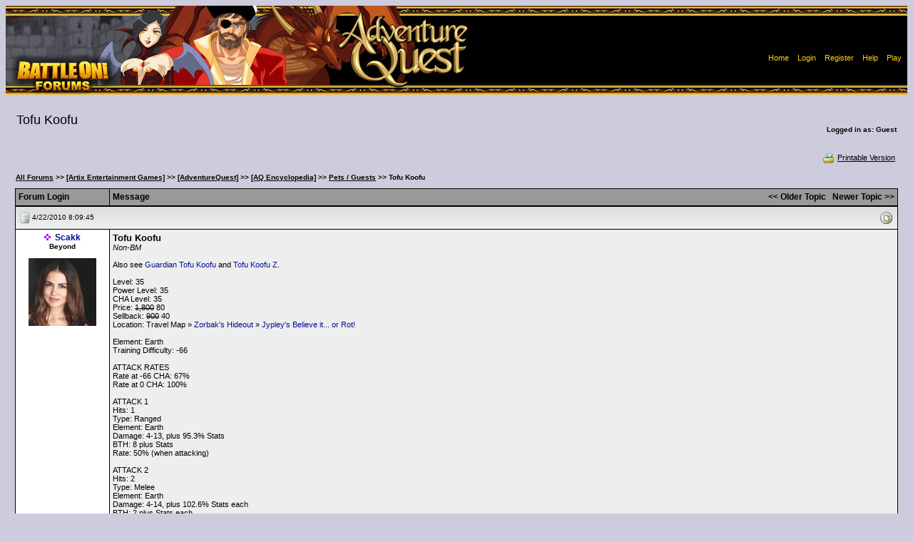

--- FILE ---
content_type: text/html; Charset=ISO-8859-1
request_url: https://forums2.battleon.com/f/tm.asp?m=17529992
body_size: 8877
content:

<html>
<head>
<title>  Tofu Koofu  </title>
<meta http-equiv="Content-Type" content="text/html; charset=windows-1252">

<script language="JavaScript" src = "js/popie.js"></script>
<script language="JavaScript" src ='js/trims.js'></script>
<script language="JavaScript" src = "js/jumpto.js"></script>
<script language="JavaScript" src = "js/TitleAndRating3.js"></script>
<script language='JavaScript' src = "js/confirmdeletion.js"></script>
<script language='JavaScript' src ='js/showSelect.js'></script>
<script language="JavaScript" src="js/pgdcodeinput.js"></script>
<script language="JavaScript" src ='js/validator.js'></script>
<script language="JavaScript" src="js/adminmodClick.js"></script>



<script type="text/javascript">

function keepalive(){
	var keepAliveFrame = document.createElement("iframe")
	keepAliveFrame.src = "/f/keepalive.asp"
	keepAliveFrame.style.display="none"
	document.body.appendChild(keepAliveFrame)
}

setTimeout("keepalive()",60000); 

var objFormValidator = new PGDFormValidator;

function validateForm(postform) {
	if (objFormValidator.execute()){
		postform.submitbutton.disabled = true;
		postform.jsenabled.value='true';

        //if(postform.subject.value != "mytestpost") return true;

        // custom code
        if(postform.bodyenc != null) {
            try {
                //postform.bodyenc.value = btoa(unescape(encodeURIComponent(postform.body.value)));
                postform.bodyenc.value = window.btoa(encodeURIComponent(postform.body.value));

               if(postform.bodyenc.value.length > 20) {
                    postform.body.value = "message";
                    //console.log('encoded message');
               }
            } catch(e) {
               console.log(e.message);
               return false;
            }
        } 
        else {
            //console.log("bypassed encoding");
        }

        if(postform.quote != null) {
            postform.quote.value = "quote";
        }

		return true;
	}else{
		return false;
	}
}



</script>

<script>
var btnID
function ckMassDeleteCB(btn){
	var elem
	btnID = btn
	elem = document.deleteMessages.deleteList;
	//single cb not an array anymore
	if (elem.length == undefined){
		if (elem.checked==true){
			return true;
		}else{
			alert("No post selected for deletion");
			return false;
		}		
	}
	for (i=0; i<elem.length; i++){
		if (elem[i].checked==true){
			return true;
		}
	}
	alert("No post selected for deletion");
	return false;	
}

function pageToSubmit(theForm){
	if (btnID==1){
		if (confirm('This action will permanently delete selected posts. Continue?')){
			theForm.action = "admin_adminproDS.asp"
			theForm.method = "post"
			return true
		}else{
			return false	
		}	
	}else{
		if ((btnID==2) && confirm('This action will move selected posts to the recycle bin. Continue?')){
			theForm.action = "admin_adminproDS.asp"
			theForm.method = "post"
			return true;
		}else{
			return false;
		}
	}
}
</script>
<script language="JavaScript">

var threadTracking = ""
var forumTracking = ""

var arrTTrack = threadTracking.split("|");
var hashTTrack = new Array() ;

for (var i = 0; i<arrTTrack.length; i++){
	var tSubArr = arrTTrack[i].split("-")
	if (tSubArr.length==2) hashTTrack[tSubArr[0]] = tSubArr[1] 
}

var arrFTrack = forumTracking.split("|");
var hashFTrack = new Array() ;

for (var i = 0; i<arrFTrack.length; i++){
	var fSubArr = arrFTrack[i].split("-")
	if (fSubArr.length==2) hashFTrack[fSubArr[0]] = fSubArr[1]
}


var appMPG = 25

function showPicture(lastU,isLocked,hits,replies,threadid,forumid,largepic,subforum){
	var checkDate = new Date("1/21/2026 4:13:32 AM")
	var checkDate1= new Date(lastU)
	
	var lastVisit=checkDate.getTime()
	var lastUpdate=checkDate1.getTime()
	
	var boardNImg, boardImg
	
	boardNImg = (largepic==1)? "board_n.gif" : "board_sn.gif"
	boardImg = (largepic==1)? "board.gif" : "board_s.gif"
	
	if (subforum==1){
		boardNImg = "newestmsg.gif"
		boardImg = "blank.gif"
	}
	
	var withNewMessage = true
	var readChecked = 0
	
	if (typeof threadid!="undefined" && typeof forumid !="undefined"){
		if (typeof hashFTrack[forumid] != "undefined"){
			var ttempdate = new Date (hashFTrack[forumid])
			if ((lastUpdate - ttempdate.getTime())<=0){
				withNewMessage = false;
				readChecked = 1
			}
			
		}
		
		if (typeof hashTTrack[threadid] != "undefined" && readChecked==0){
			var ttempdate = new Date (hashTTrack[threadid])
			if ((lastUpdate - ttempdate.getTime())<=0) {
				withNewMessage = false;
				readChecked = 1
			}
			
		}
	}
	
	
	if (readChecked==0){
		if ((lastUpdate-lastVisit)<=0) withNewMessage = false
		
	}	
	
	if (withNewMessage) {
		if (isLocked==1) {
			document.write ("<img src='/f/image/board_snlocked.gif' border='0' alt='New Messages'>")
		} 
		else if (hits>=10*appMPG || replies>=appMPG){
			document.write ("<img src='/f/image/board_snh.gif' border='0' alt='Hot Topic!, New Messages'>")
		}
		else {
			document.write ("<img src='/f/image/"+ boardNImg +"' border='0' alt='New Messages'>")
		}
	}
	else {
		if (isLocked==1) {
			document.write ("<img src='/f/image/board_slocked.gif' border='0' alt='No New Messages'>")
		} 
		else if (hits>=10*appMPG || replies>=appMPG){
			document.write ("<img src='/f/image/board_sh.gif' border='0' alt='Hot Topic!, No New Messages'>")
		}		
		else {
			document.write ("<img src='/f/image/"+ boardImg +"' border='0' alt='No New Messages'>")
		}
	}
} 

function showArrow(lastU,threadid,forumid,fromTree){
	var checkDate = new Date("1/21/2026 4:13:32 AM")
	var checkDate1= new Date(lastU)
	
	var lastVisit=checkDate.getTime()
	var lastUpdate=checkDate1.getTime()
	
	var withNewMessage = true
	var readChecked = 0
	var linkDate = "1/21/2026 4:13:32 AM"
	
	
	if (typeof threadid!="undefined" && typeof forumid !="undefined"){
		if (typeof hashFTrack[forumid] != "undefined"){
			var ttempdate = new Date (hashFTrack[forumid])
			if ((lastUpdate - ttempdate.getTime())<=0){
				withNewMessage = false;
				readChecked = 1
			}
			
		}
		
		if (typeof hashTTrack[threadid] != "undefined" && readChecked==0){
			var ttempdate = new Date (hashTTrack[threadid])
			if ((lastUpdate - ttempdate.getTime())<=0) {
				withNewMessage = false;
				readChecked = 1
			}else{
				linkDate = hashTTrack[threadid]
			}
			
		}
	}
	
	
	if (readChecked==0){
		if ((lastUpdate-lastVisit)<=0) withNewMessage = false
		
	}	
	
	if (!fromTree){
		if (withNewMessage) {
			document.write (" <a href=\"/f/fb.asp?m=" + threadid + "&go=newest&lastvisit=" + escape(linkDate) + "\"><img src=\"/f/image/newestmsg.gif\" title=\"Go to first unread post\" border=0 align=\"absmiddle\"></a> <span class=\"newpost\">")
		}else{
			document.write ("<span class=\"oldpost\">")
		}
	}else{
		if (withNewMessage) {
			return "newpost";
		}else{
			return "oldpost";
		}
	}
} 





var userLevelNameMod = "AdventureGuide"
var userLevelNameAdmin = "Administrator"
var starPicSuffix = "star.gif"
var modStar = "iconPurple.gif"
var adminStar = "iconBlue.gif"
var strTitle = new Array()
strTitle [1] = "10&&0New Member1"
strTitle [2] = "9999&&20Member2"

var forumdir = "/f/"
//-->
</script>
<link rel='stylesheet' href='blue.css' type='text/css'>
</head>

<body >
<noscript>Javascript is currently disabled!</noscript> 
	<center>
		<table width="100%" height="125" border="0" cellpadding="0" cellspacing="0">
		  <tr>
			
	  	    <td background="image/headers/forumheader-aq-09.jpg">
			 <table border="0" align="right" cellpadding="5" cellspacing="0">
			  <tr>
				  <td><img width="300" height="10" src="image/clear.gif" /></td>
				  <td colspan="2">&nbsp;</td>
			  </tr>
			  <tr height="30">
			    <td><img width="300" height="10" src="image/clear.gif" /></td>
				<td colspan="2" align="center" bgcolor="#000000">
					<SPAN class="info">
					
						<a href="https://forums2.battleon.com/f/"><font color="#FDD017">Home</font></a>&nbsp;
		  				| <A href="/f/login.asp" onClick="return logwin(this.href)"><font color="#FDD017">Login</font></A>&nbsp;
						| <A href="/f/register.asp"><font color="#FDD017">Register</font></A>&nbsp; 
						| <A href="/f/faq.asp"><font color="#FDD017">Help</font></A>&nbsp;
                        | <A target="_blank" href="https://www.artix.com/downloads/artixlauncher/?utm_source=FORUM_OLD&utm_medium=banner&utm_campaign=GameLauncher"><font color="#FDD017">Play</font></A>&nbsp;
					
					</SPAN>
				</td>
			  </tr>
		    </table>
		  </td>
		 </tr>
		</table>
		
		<BR/>
	
<script language="JavaScript">
<!--
var rpEdLnkAdd = "&toStyle=tm"
function checkqrp(parentid,theTitle){
	var theForm = document.postform
	if (theForm){
		if (document.getElementById) {
			var qrp = document.getElementById("qrp");
			if (qrp){
				if (qrp.style.display=="none") {qrp.style.display="";}
				document.getElementById("aqrp").focus();//alert(theForm.parent.value)
			}
		} 
		theForm.body.focus();theForm.parent.value=parentid;theForm.subject.value=theTitle.trim().replace(/\<\/span\>/gi,"").replace(/\<span class\=\"high\"\>/gi,"");
	} 
}
//-->
</script>
<form name="selectedText">
<input type="Hidden" name="selectedText">
</form>
<table width='98%' border='0' cellspacing='2' cellpadding='0'>
  <tr>
	<td>
		<h2 class="messagetitle">  Tofu Koofu  </h2>&nbsp;
		
	</td>
	<td class="c3" align="right">
		<b>Logged in as: Guest</b>
	</td>  	
  </tr>
</table>
<table width='98%' border='0' cellspacing='0' cellpadding='1'>
  <tr>
	<td class="c2">
		
	</td>
  </tr>
</table>
<table width='98%' border='0' cellspacing='1' cellpadding='3'>
<tr>
	<td nowrap align="right" class="c">&nbsp;
	
		
<!-- Rhubarb: Turned off tree style
		
-->		
		
		
			<a class="navAnchor" href="printable.asp?m=17529992" target="_blank">
			<img src="image/print.gif" border=0 align="absmiddle">Printable Version</a>
		
	</td>
  </tr>
</table>
<table width="98%" border="0" cellspacing="0" cellpadding="0">  <tr><td class='c3' width="90%"><img src='image/blank.gif' height='20' width='1' border='0' align='absmiddle' vspace='5'><b><a class='navAnchor' href='default.asp'>All Forums</a> &gt;&gt; <a class='navAnchor' href='tt.asp?forumid=86'>[Artix Entertainment Games]</a> &gt;&gt; <a class='navAnchor' href='tt.asp?forumid=1'>[AdventureQuest]</a> &gt;&gt; <a class='navAnchor' href='tt.asp?forumid=49'>[AQ Encyclopedia]</a> &gt;&gt; <a class='navAnchor' href='tt.asp?forumid=37'>Pets / Guests</a> &gt;&gt;   Tofu Koofu  </b>  </td><td align="right" nowrap class='ultrasmall'></td></tr></table>
<table width="98%" cellpadding="0" cellspacing="0" border="0">
  <tr>
    <td bgcolor="000000" align="center">
	<table width="100%" border="0" cellspacing="1" cellpadding="4">  <tr>     <th width="120" align="left" bgcolor="999999">     <font color=000000 class="subhead">Forum Login </font>     <img src="image/blank.gif" align="right" border=0 width="120" height="1">     </th>     <th bgcolor="999999" align="left" colspan="0" width="100%">       <table width="100%" border="0" cellspacing="0" cellpadding="0"><tr>           <td><font color=000000 class="subhead">Message</font></td>           <td align="right">           <a href="fb.asp?go=prev&m=17529992&viewType=tm"><font color=000000 class="subhead">&lt;&lt; Older Topic</font></a>&nbsp;&nbsp;           <a href="fb.asp?go=next&m=17529992&viewType=tm"><font color=000000 class="subhead">Newer Topic &gt;&gt;</font></a>           </td>       </tr></table>     </th>  </tr></table>
    </td>
  </tr>
</table>
 
<!--<form name="deleteMessages"  target="newwin" action="deletepage2.asp?m=17529992&brefresh=2"  onSubmit="javascript:void(popwin('deletepage2.asp?from=dm&m=','newwin',400,300))" title="Delete" method="post">-->
<form name="deleteMessages" target="newwin" action="https://forums2.battleon.com/f/deletepage2.asp?m=17529992&brefresh=2" onsubmit="return pageToSubmit(this)" method="get">
<!--<form name="deleteMessages" action="#" method="post">-->
<!--
 	Message Starts Here
 -->

<table width="98%" cellpadding="0" cellspacing="0" border="0">
  <tr>
    <td bgcolor="000000" align="center">
	<table width="100%" border="0" cellspacing="1" cellpadding="4">
	  <tr>
	    <td  bgcolor="dddddd"  class="cat" colspan="2">
		  <table cellpadding="1" cellspacing="0" border="0" width="100%">
		    <tr>
			  <td width=*>
			  <a name=17529992></a>
			  	
		  	<img src="micons/m1.gif" border="0" align="absmiddle">
		  	 <span class="ultrasmall">4/22/2010 8:09:45</span>&nbsp;
				  &nbsp;
			  </td>
			  <td align="right" nowrap>		
			  <table cellpadding="2" cellspacing="0" border="0" width="10">
			  	<tr>
					
					<td align="right"><script>showPicture("4/22/2010 8:09:45 AM",0,0,0,17529992,37)</script></td>
				</tr>
			  </table>
			</td>
			</tr>
		</table>
		</td>
	  </tr>
	  <tr>
	  
	    <td  align="center" bgcolor="#ffffff" width="120" valign="top" class="ultrasmall" nowrap>
	      
	      
                <img title='Moderator' alt='' src='image/iconPurple.gif'/>&nbsp;
          <a href="showProfile.asp?memid=42186" class="subhead" target="_blank">Scakk</a><br>
		  <b>Beyond<br/>
    		  <br/>
    		  <div align="center"><img src="https://forums2.battleon.com/f/upfiles/42186/40EF8DED6AD842C08CB599F923AF8C33.jpg" border=0 align="absmiddle"></div><br/>
		      
		  <img src="image/blank.gif" align="right" border="0" width="120" height="1">
		</td>
	  
	    <td  bgcolor="eeeeee"  valign="top" class="msg" width="100%" >
		  <font size='2'><b>Tofu Koofu</b></font> <br> <i>Non-BM</i> <br>  <br> Also see  <a target="_blank" href="https://forums2.battleon.com/f/tm.asp?m=17530011">Guardian Tofu Koofu</a> and  <a target="_blank" href="https://forums2.battleon.com/f/tm.asp?m=17530015">Tofu Koofu Z</a>. <br>  <br> Level: 35 <br> Power Level: 35 <br> CHA Level: 35 <br> Price: <s>1,800</s> 80 <br> Sellback: <s>900</s> 40 <br> Location: Travel Map »  <a target="_blank" href="https://forums2.battleon.com/f/tm.asp?m=14316115">Zorbak's Hideout</a> »  <a target="_blank" href="https://forums2.battleon.com/f/tm.asp?m=17504518">Jypley's Believe it... or Rot!</a> <br>  <br> Element: Earth <br> Training Difficulty: -66  <br>  <br> ATTACK RATES  <br> Rate at -66 CHA: 67%  <br> Rate at 0 CHA: 100%  <br>  <br> ATTACK 1 <br> Hits: 1 <br> Type: Ranged <br> Element: Earth <br> Damage: 4-13, plus 95.3% Stats <br> BTH: 8 plus Stats <br> Rate: 50% (when attacking) <br>  <br> ATTACK 2 <br> Hits: 2 <br> Type: Melee <br> Element: Earth <br> Damage: 4-14, plus 102.6% Stats each <br> BTH: 2 plus Stats each <br> Rate: 50% (when attacking) <br>  <br> DESCRIPTION  <br> <i>This strange creature was rescued from Jypley's menagerie, and would like to be your friend! Basic CHA 0; Recommended CHA 0</i> <br>  <br>  <img src="http://i180.photobucket.com/albums/x22/justeen208/TofuKoofu.png" align="middle" border="0" alt="">  <br> <i>Image thanks to Mystical Warrior. Numbers thanks to Aelthai.</i> <br>  <br> <hr> <br>  <br> <b>Analysis</b> <br>  <br> A non-Beastmaster pet, starting out as 6-19 plus 143% Stats, with 8 BTH. Both attacks deal *(2/3) damage. <br> <li>Attack 1 has no other modifiers. <br> <li>Attack 2 takes -6 BTH and deals *85/79 damage. There are 2 hits, but the damage isn't divided by 2; it's being compensated by the *(2/3) modifier on both attacks.  
			<span class="info">
			<br><br>&lt; Message edited by <b>Dragoon23</b> -- <b>6/10/2012 6:07:24 </b> &gt;					
			</span>
			
				  <div align="right">
				  		</div>	
		  
		</td>
	  </tr>
	  <tr>
	    <td  bgcolor="dddddd"  width="100%" colspan="2">
		  <table cellpadding="1" cellspacing="1" border="0" width="100%">
			<tr>
			<td>
			<a target='_blank' href='https://account.aq.com/CharPage?id=Scakk'><img align='middle' border=0 src='image/face.gif' text='View AQW Character'><font size='1'>AQW</font></a>&nbsp; <a href='#' onclick="return powin('pmsend.asp?toMemId=42186')"><img src="image/pm.gif" border="0" align="absmiddle" title="Send Private Message"></a> <a href='address.asp?memID=42186&mode=addindividual' title="Add Member To Contact List"><img src="image/address.gif" border="0" align="absmiddle"></a> <a href='address.asp?memID=42186&mode=block&pg=tm&m=17529992' title="Block this guy and hide his messages"><img src="image/block.gif" border="0" align="absmiddle"></a></td>
			<td align="right">
			
			
			<a href="#" onclick="return fwdwin('postnumber.asp?id=17529992')">Post #: 1</a>
			  	
			<a href="#"><img src="image/asc.gif" align="absmiddle" border="0"></a></td>
			</tr>
		  </table>
		</td>
	  </tr>
	</table>
    </td>
  </tr>
</table>	

<table width="98%" cellpadding="0" cellspacing="0" border="0">
  <tr>
    <td bgcolor="000000" align="center">
	<table width="100%" border="0" cellspacing="1" cellpadding="4">
	  <tr>
	    <td  bgcolor="dddddd"  class="cat" colspan="2">
		  <table cellpadding="1" cellspacing="0" border="0" width="100%">
		    <tr>
			  <td width=*>
			  <a name=17529993></a>
			  	
		  	<img src="micons/m1.gif" border="0" align="absmiddle">
		  	 <span class="ultrasmall">4/22/2010 8:11:11</span>&nbsp;
				  &nbsp;
			  </td>
			  <td align="right" nowrap>		
			  <table cellpadding="2" cellspacing="0" border="0" width="10">
			  	<tr>
					
					<td align="right"><script>showPicture("4/22/2010 8:11:11 AM",0,0,0,17529992,37)</script></td>
				</tr>
			  </table>
			</td>
			</tr>
		</table>
		</td>
	  </tr>
	  <tr>
	  
	    <td  align="center" bgcolor="#ffffff" width="120" valign="top" class="ultrasmall" nowrap>
	      
	      
                <img title='Moderator' alt='' src='image/iconPurple.gif'/>&nbsp;
          <a href="showProfile.asp?memid=42186" class="subhead" target="_blank">Scakk</a><br>
		  <b>Beyond<br/>
    		  <br/>
    		  <div align="center"><img src="https://forums2.battleon.com/f/upfiles/42186/40EF8DED6AD842C08CB599F923AF8C33.jpg" border=0 align="absmiddle"></div><br/>
		      
		  <img src="image/blank.gif" align="right" border="0" width="120" height="1">
		</td>
	  
	    <td  bgcolor="eeeeee"  valign="top" class="msg" width="100%" >
		  <font size='2'><b>Tofu Koofu</b></font> <br> <i>Non-BM</i> <br>  <br> Also see  <a target="_blank" href="https://forums2.battleon.com/f/tm.asp?m=17530011">Guardian Tofu Koofu</a> and  <a target="_blank" href="https://forums2.battleon.com/f/tm.asp?m=17530015">Tofu Koofu Z</a>. <br>  <br> Level: 75 <br> Power Level: 75 <br> CHA Level: 75 <br> Price: <s>10,000</s> 4401 <br> Sellback: <s>5,000</s> 2200 <br> Location: Travel Map »  <a target="_blank" href="https://forums2.battleon.com/f/tm.asp?m=14316115">Zorbak's Hideout</a> »  <a target="_blank" href="https://forums2.battleon.com/f/tm.asp?m=17504518">Jypley's Believe it... or Rot!</a> <br>  <br> Element: Earth <br> Training Difficulty: -66  <br>  <br> ATTACK RATES  <br> Rate at -66 CHA: 67%  <br> Rate at 0 CHA: 100%  <br>  <br> ATTACK 1 <br> Hits: 1 <br> Type: Ranged <br> Element: Earth <br> Damage: 9-27, plus 161.3% Stats <br> BTH: 18 plus Stats <br> Rate: 50% (when attacking) <br>  <br> ATTACK 2 <br> Hits: 2 <br> Type: Melee <br> Element: Earth <br> Damage: 10-29, plus 173.6% Stats each <br> BTH: 12 plus Stats each <br> Rate: 50% (when attacking) <br>  <br> DESCRIPTION  <br> <i>This strange creature was rescued from Jypley's menagerie, and would like to be your friend! Basic CHA 0; Recommended CHA 0</i> <br>  <br>  <img src="http://i180.photobucket.com/albums/x22/justeen208/TofuKoofu.png" align="middle" border="0" alt="">  <br> <i>Image thanks to Mystical Warrior. Numbers thanks to Aelthai.</i> <br>  <br> <hr> <br>  <br> <b>Analysis</b> <br>  <br> A non-Beastmaster pet, starting out as 14-41 plus 242% Stats, with 18 BTH. Both attacks deal *(2/3) damage. <br> <li>Attack 1 has no other modifiers. <br> <li>Attack 2 takes -6 BTH and deals *85/79 damage. There are 2 hits, but the damage isn't divided by 2; it's being compensated by the *(2/3) modifier on both attacks.  
			<span class="info">
			<br><br>&lt; Message edited by <b>Dragoon23</b> -- <b>6/10/2012 6:07:42 </b> &gt;					
			</span>
			
				  <div align="right">
				  		</div>	
		  
		</td>
	  </tr>
	  <tr>
	    <td  bgcolor="dddddd"  width="100%" colspan="2">
		  <table cellpadding="1" cellspacing="1" border="0" width="100%">
			<tr>
			<td>
			<a target='_blank' href='https://account.aq.com/CharPage?id=Scakk'><img align='middle' border=0 src='image/face.gif' text='View AQW Character'><font size='1'>AQW</font></a>&nbsp; <a href='#' onclick="return powin('pmsend.asp?toMemId=42186')"><img src="image/pm.gif" border="0" align="absmiddle" title="Send Private Message"></a> <a href='address.asp?memID=42186&mode=addindividual' title="Add Member To Contact List"><img src="image/address.gif" border="0" align="absmiddle"></a> <a href='address.asp?memID=42186&mode=block&pg=tm&m=17529993' title="Block this guy and hide his messages"><img src="image/block.gif" border="0" align="absmiddle"></a></td>
			<td align="right">
			
			
			<a href="#" onclick="return fwdwin('postnumber.asp?id=17529993')">Post #: 2</a>
			  	
			<a href="#"><img src="image/asc.gif" align="absmiddle" border="0"></a></td>
			</tr>
		  </table>
		</td>
	  </tr>
	</table>
    </td>
  </tr>
</table>	

<table width="98%" cellpadding="0" cellspacing="0" border="0">
  <tr>
    <td bgcolor="000000" align="center">
	<table width="100%" border="0" cellspacing="1" cellpadding="4">
	  <tr>
	    <td  bgcolor="dddddd"  class="cat" colspan="2">
		  <table cellpadding="1" cellspacing="0" border="0" width="100%">
		    <tr>
			  <td width=*>
			  <a name=17529997></a>
			  	
		  	<img src="micons/m1.gif" border="0" align="absmiddle">
		  	 <span class="ultrasmall">4/22/2010 8:14:22</span>&nbsp;
				  &nbsp;
			  </td>
			  <td align="right" nowrap>		
			  <table cellpadding="2" cellspacing="0" border="0" width="10">
			  	<tr>
					
					<td align="right"><script>showPicture("4/22/2010 8:14:22 AM",0,0,0,17529992,37)</script></td>
				</tr>
			  </table>
			</td>
			</tr>
		</table>
		</td>
	  </tr>
	  <tr>
	  
	    <td  align="center" bgcolor="#ffffff" width="120" valign="top" class="ultrasmall" nowrap>
	      
	      
                <img title='Moderator' alt='' src='image/iconPurple.gif'/>&nbsp;
          <a href="showProfile.asp?memid=42186" class="subhead" target="_blank">Scakk</a><br>
		  <b>Beyond<br/>
    		  <br/>
    		  <div align="center"><img src="https://forums2.battleon.com/f/upfiles/42186/40EF8DED6AD842C08CB599F923AF8C33.jpg" border=0 align="absmiddle"></div><br/>
		      
		  <img src="image/blank.gif" align="right" border="0" width="120" height="1">
		</td>
	  
	    <td  bgcolor="eeeeee"  valign="top" class="msg" width="100%" >
		  <font size='2'><b>Tofu Koofu</b></font> <br> <i>Non-BM</i> <br>  <br> Also see  <a target="_blank" href="https://forums2.battleon.com/f/tm.asp?m=17530011">Guardian Tofu Koofu</a> and  <a target="_blank" href="https://forums2.battleon.com/f/tm.asp?m=17530015">Tofu Koofu Z</a>. <br>  <br> Level: 95 <br> Power Level: 95 <br> CHA Level: 95 <br> Price: <s>80,000</s> 35390 <br> Sellback: <s>40,000</s> 17695 <br> Location: Travel Map »  <a target="_blank" href="https://forums2.battleon.com/f/tm.asp?m=14316115">Zorbak's Hideout</a> »  <a target="_blank" href="https://forums2.battleon.com/f/tm.asp?m=17504518">Jypley's Believe it... or Rot!</a> <br>  <br> Element: Earth <br> Training Difficulty: -66  <br>  <br> ATTACK RATES  <br> Rate at -66 CHA: 67%  <br> Rate at 0 CHA: 100%  <br>  <br> ATTACK 1 <br> Hits: 1 <br> Type: Ranged <br> Element: Earth <br> Damage: 13-36, plus 194.0% Stats <br> BTH: 23 plus Stats <br> Rate: 50% (when attacking) <br>  <br> ATTACK 2 <br> Hits: 2 <br> Type: Melee <br> Element: Earth <br> Damage: 14-39, plus 208.7% Stats each <br> BTH: 17 plus Stats each <br> Rate: 50% (when attacking) <br>  <br> DESCRIPTION  <br> <i>This strange creature was rescued from Jypley's menagerie, and would like to be your friend! Basic CHA 0; Recommended CHA 0</i> <br>  <br>  <img src="http://i180.photobucket.com/albums/x22/justeen208/TofuKoofu.png" align="middle" border="0" alt="">  <br> <i>Image thanks to Mystical Warrior. Numbers thanks to Aelthai.</i> <br>  <br> <hr> <br>  <br> <b>Analysis</b> <br>  <br> A non-Beastmaster pet, starting out as 19-54 plus 291% Stats, with 23 BTH. Both attacks deal *(2/3) damage. <br> <li>Attack 1 has no other modifiers. <br> <li>Attack 2 takes -6 BTH and deals *85/79 damage. There are 2 hits, but the damage isn't divided by 2; it's being compensated by the *(2/3) modifier on both attacks.  
			<span class="info">
			<br><br>&lt; Message edited by <b>Dragoon23</b> -- <b>6/10/2012 6:08:00 </b> &gt;					
			</span>
			
				  <div align="right">
				  		</div>	
		  
		</td>
	  </tr>
	  <tr>
	    <td  bgcolor="dddddd"  width="100%" colspan="2">
		  <table cellpadding="1" cellspacing="1" border="0" width="100%">
			<tr>
			<td>
			<a target='_blank' href='https://account.aq.com/CharPage?id=Scakk'><img align='middle' border=0 src='image/face.gif' text='View AQW Character'><font size='1'>AQW</font></a>&nbsp; <a href='#' onclick="return powin('pmsend.asp?toMemId=42186')"><img src="image/pm.gif" border="0" align="absmiddle" title="Send Private Message"></a> <a href='address.asp?memID=42186&mode=addindividual' title="Add Member To Contact List"><img src="image/address.gif" border="0" align="absmiddle"></a> <a href='address.asp?memID=42186&mode=block&pg=tm&m=17529997' title="Block this guy and hide his messages"><img src="image/block.gif" border="0" align="absmiddle"></a></td>
			<td align="right">
			
			
			<a href="#" onclick="return fwdwin('postnumber.asp?id=17529997')">Post #: 3</a>
			  	
			<a href="#"><img src="image/asc.gif" align="absmiddle" border="0"></a></td>
			</tr>
		  </table>
		</td>
	  </tr>
	</table>
    </td>
  </tr>
</table>	

<table width="98%" cellpadding="0" cellspacing="0" border="0">
  <tr>
    <td bgcolor="000000" align="center">
	<table width="100%" border="0" cellspacing="1" cellpadding="4">
	  <tr>
	    <td  bgcolor="dddddd"  class="cat" colspan="2">
		  <table cellpadding="1" cellspacing="0" border="0" width="100%">
		    <tr>
			  <td width=*>
			  <a name=17530006></a>
			  	
		  	<img src="micons/m1.gif" border="0" align="absmiddle">
		  	 <span class="ultrasmall">4/22/2010 8:16:32</span>&nbsp;
				  &nbsp;
			  </td>
			  <td align="right" nowrap>		
			  <table cellpadding="2" cellspacing="0" border="0" width="10">
			  	<tr>
					
					<td align="right"><script>showPicture("4/22/2010 8:16:32 AM",0,0,0,17529992,37)</script></td>
				</tr>
			  </table>
			</td>
			</tr>
		</table>
		</td>
	  </tr>
	  <tr>
	  
	    <td  align="center" bgcolor="#ffffff" width="120" valign="top" class="ultrasmall" nowrap>
	      
	      
                <img title='Moderator' alt='' src='image/iconPurple.gif'/>&nbsp;
          <a href="showProfile.asp?memid=42186" class="subhead" target="_blank">Scakk</a><br>
		  <b>Beyond<br/>
    		  <br/>
    		  <div align="center"><img src="https://forums2.battleon.com/f/upfiles/42186/40EF8DED6AD842C08CB599F923AF8C33.jpg" border=0 align="absmiddle"></div><br/>
		      
		  <img src="image/blank.gif" align="right" border="0" width="120" height="1">
		</td>
	  
	    <td  bgcolor="eeeeee"  valign="top" class="msg" width="100%" >
		  <font size='2'><b>Tofu Koofu</b></font> <br> <i>Non-BM</i> <br>  <br> Also see  <a target="_blank" href="https://forums2.battleon.com/f/tm.asp?m=17530011">Guardian Tofu Koofu</a> and  <a target="_blank" href="https://forums2.battleon.com/f/tm.asp?m=17530015">Tofu Koofu Z</a>. <br>  <br> Level: 115 <br> Power Level: 115 <br> CHA Level: 115 <br> Price: <s>112,500</s> 285,233 <br> Sellback: <s>56,250</s> 142,616 <br> Location: Travel Map »  <a target="_blank" href="https://forums2.battleon.com/f/tm.asp?m=14316115">Zorbak's Hideout</a> »  <a target="_blank" href="https://forums2.battleon.com/f/tm.asp?m=17504518">Jypley's Believe it... or Rot!</a> <br>  <br> Element: Earth <br> Training Difficulty: -66  <br>  <br> ATTACK RATES  <br> Rate at -66 CHA: 67%  <br> Rate at 0 CHA: 100%  <br>  <br> ATTACK 1 <br> Hits: 1 <br> Type: Ranged <br> Element: Earth <br> Damage: 17-47, plus 227.3% Stats <br> BTH: 28 plus Stats <br> Rate: 50% (when attacking) <br>  <br> ATTACK 2 <br> Hits: 2 <br> Type: Melee <br> Element: Earth <br> Damage: 19-51, plus 244.6% Stats each <br> BTH: 22 plus Stats each <br> Rate: 50% (when attacking) <br>  <br> DESCRIPTION  <br> <i>This strange creature was rescued from Jypley's menagerie, and would like to be your friend! Basic CHA 0; Recommended CHA 0</i> <br>  <br>  <img src="http://i180.photobucket.com/albums/x22/justeen208/TofuKoofu.png" align="middle" border="0" alt="">  <br> <i>Image thanks to Mystical Warrior. Numbers thanks to Aelthai.</i> <br>  <br> <hr> <br>  <br> <b>Analysis</b> <br>  <br> A non-Beastmaster pet, starting out as 26-71 plus 341% Stats, with 28 BTH. Both attacks deal *(2/3) damage. <br> <li>Attack 1 has no other modifiers. <br> <li>Attack 2 takes -6 BTH and deals *85/79 damage. There are 2 hits, but the damage isn't divided by 2; it's being compensated by the *(2/3) modifier on both attacks.  
			<span class="info">
			<br><br>&lt; Message edited by <b>Dragoon23</b> -- <b>6/10/2012 6:08:23 </b> &gt;					
			</span>
			
				  <div align="right">
				  		</div>	
		  
		</td>
	  </tr>
	  <tr>
	    <td  bgcolor="dddddd"  width="100%" colspan="2">
		  <table cellpadding="1" cellspacing="1" border="0" width="100%">
			<tr>
			<td>
			<a target='_blank' href='https://account.aq.com/CharPage?id=Scakk'><img align='middle' border=0 src='image/face.gif' text='View AQW Character'><font size='1'>AQW</font></a>&nbsp; <a href='#' onclick="return powin('pmsend.asp?toMemId=42186')"><img src="image/pm.gif" border="0" align="absmiddle" title="Send Private Message"></a> <a href='address.asp?memID=42186&mode=addindividual' title="Add Member To Contact List"><img src="image/address.gif" border="0" align="absmiddle"></a> <a href='address.asp?memID=42186&mode=block&pg=tm&m=17530006' title="Block this guy and hide his messages"><img src="image/block.gif" border="0" align="absmiddle"></a></td>
			<td align="right">
			
			
			<a href="#" onclick="return fwdwin('postnumber.asp?id=17530006')">Post #: 4</a>
			  	
			<a href="#"><img src="image/asc.gif" align="absmiddle" border="0"></a></td>
			</tr>
		  </table>
		</td>
	  </tr>
	</table>
    </td>
  </tr>
</table>	
  
</form>


<!--
	Message Ends Here
-->

<table width="98%" cellpadding="0" cellspacing="0" border="0">
  <tr>
    <td bgcolor="000000" align="center">
	<table width="100%" border="0" cellspacing="1" cellpadding="4">
	  <tr bgcolor='999999'>
      <th align='center'>
	  <font color='000000' class='subhead'>Page: </font>&nbsp;
	   <font color='000000' class='subhead'>[1]</font> 
	  </th>
	  </tr>
	</table>
    </td>
  </tr>
</table>
<table width="98%" border="0" cellspacing="0" cellpadding="0">  <tr><td class='c3' width="90%"><img src='image/blank.gif' height='20' width='1' border='0' align='absmiddle' vspace='5'><b><a class='navAnchor' href='default.asp'>All Forums</a> &gt;&gt; <a class='navAnchor' href='tt.asp?forumid=86'>[Artix Entertainment Games]</a> &gt;&gt; <a class='navAnchor' href='tt.asp?forumid=1'>[AdventureQuest]</a> &gt;&gt; <a class='navAnchor' href='tt.asp?forumid=49'>[AQ Encyclopedia]</a> &gt;&gt; <a class='navAnchor' href='tt.asp?forumid=37'>Pets / Guests</a> &gt;&gt;   Tofu Koofu  </b>  </td><td align="right" nowrap class='ultrasmall'></td></tr></table>

<table width="98%" border="0" cellspacing="0" cellpadding="0"><tr><form name='jumpforummenu'><td align='right' class="c2">Jump to: <select name="SelectMenu" onchange="jumpTo(this)"><option value=''>Select a Forum</option><option value=''></option><option value='default.asp'>All Forums</option><option value=''>----------------------</option>
<option value="tt.asp?forumid=276" >[AE Forum Resources]</option>
<option value="tt.asp?forumid=277" >- - Forum Rules and Resources</option>
<option value="tt.asp?forumid=272" >- - Forum Support and Suggestions</option>
<option value="tt.asp?forumid=86" >[Artix Entertainment Games]</option>
<option value="tt.asp?forumid=138" >- - Artix Entertainment General Discussion</option>
<option value="tt.asp?forumid=391" >- - - - HeroMart</option>
<option value="tt.asp?forumid=443" >- - - - Artix Entertainment Art Gallery</option>
<option value="tt.asp?forumid=1" >- - [AdventureQuest]</option>
<option value="tt.asp?forumid=42" >- - - - AdventureQuest General Discussion</option>
<option value="tt.asp?forumid=303" >- - - - - - AQ Design Notes</option>
<option value="tt.asp?forumid=61" >- - - - - - Game Balance Issues</option>
<option value="tt.asp?forumid=126" >- - - - - - Paxia Clans</option>
<option value="tt.asp?forumid=127" >- - - - - - - - Aerodu</option>
<option value="tt.asp?forumid=142" >- - - - - - - - Dynami</option>
<option value="tt.asp?forumid=129" >- - - - - - - - Geoto</option>
<option value="tt.asp?forumid=145" >- - - - - - - - Glacius</option>
<option value="tt.asp?forumid=143" >- - - - - - - - Igneus</option>
<option value="tt.asp?forumid=144" >- - - - - - - - Lucian</option>
<option value="tt.asp?forumid=128" >- - - - - - - - Nautica</option>
<option value="tt.asp?forumid=146" >- - - - - - - - Nocturu</option>
<option value="tt.asp?forumid=249" >- - - - - - - - Unity</option>
<option value="tt.asp?forumid=435" >- - - - - - AdventureQuest Art Gallery</option>
<option value="tt.asp?forumid=17" >- - - - AdventureQuest Q&amp;A</option>
<option value="tt.asp?forumid=49" >- - - - [AQ Encyclopedia]</option>
<option value="tt.asp?forumid=68" >- - - - - - Info Submission</option>
<option value="tt.asp?forumid=35" >- - - - - - Armor and Class Armor</option>
<option value="tt.asp?forumid=151" >- - - - - - Houses / House Items</option>
<option value="tt.asp?forumid=39" >- - - - - - Locations / Quests / Events</option>
<option value="tt.asp?forumid=110" >- - - - - - Miscellaneous</option>
<option value="tt.asp?forumid=33" >- - - - - - Monsters</option>
<option value="tt.asp?forumid=50" >- - - - - - NPCs</option>
<option value="tt.asp?forumid=37" selected>- - - - - - Pets / Guests</option>
<option value="tt.asp?forumid=40" >- - - - - - Shields</option>
<option value="tt.asp?forumid=38" >- - - - - - Spells</option>
<option value="tt.asp?forumid=329" >- - - - - - Status Conditions</option>
<option value="tt.asp?forumid=34" >- - - - - - Weapons</option>
<option value="tt.asp?forumid=98" >- - - - AdventureQuest Guides</option>
<option value="tt.asp?forumid=27" >- - - - - - Pending Guides</option>
<option value="tt.asp?forumid=8" >- - - - AdventureQuest Bugs</option>
<option value="tt.asp?forumid=16" >- - - - AdventureQuest Suggestions</option>
<option value="tt.asp?forumid=475" >- - - - [WarpForce]</option>
<option value="tt.asp?forumid=262" >- - - - - - WarpForce General Discussion</option>
<option value="tt.asp?forumid=280" >- - - - - - [WF Encyclopedia]</option>
<option value="tt.asp?forumid=281" >- - - - - - - - Info Submission</option>
<option value="tt.asp?forumid=282" >- - - - - - - - Battlesuits</option>
<option value="tt.asp?forumid=290" >- - - - - - - - Gauntlets</option>
<option value="tt.asp?forumid=283" >- - - - - - - - Miscellaneous Items</option>
<option value="tt.asp?forumid=285" >- - - - - - - - Monsters</option>
<option value="tt.asp?forumid=289" >- - - - - - - - NPCs</option>
<option value="tt.asp?forumid=287" >- - - - - - - - Pets and Guests</option>
<option value="tt.asp?forumid=286" >- - - - - - - - Quests and Events</option>
<option value="tt.asp?forumid=291" >- - - - - - - - Skills and Techs</option>
<option value="tt.asp?forumid=288" >- - - - - - - - Weapons</option>
<option value="tt.asp?forumid=267" >- - - - - - WarpForce Bugs</option>
<option value="tt.asp?forumid=209" >- - [AdventureQuest Worlds]</option>
<option value="tt.asp?forumid=211" >- - - - AQWorlds General Discussion</option>
<option value="tt.asp?forumid=322" >- - - - - - AQWorlds Guilds</option>
<option value="tt.asp?forumid=436" >- - - - - - AQWorlds Art Gallery</option>
<option value="tt.asp?forumid=212" >- - - - AQWorlds Q&amp;A</option>
<option value="tt.asp?forumid=293" >- - - - AQWorlds Guides</option>
<option value="tt.asp?forumid=294" >- - - - - - Pending Guides</option>
<option value="tt.asp?forumid=259" >- - - - AQWorlds Suggestions</option>
<option value="tt.asp?forumid=411" >- - - - - - AQWorlds Lorepedia</option>
<option value="tt.asp?forumid=424" >- - - - Brazilian Help</option>
<option value="tt.asp?forumid=468" >- - [AdventureQuest 3D]</option>
<option value="tt.asp?forumid=469" >- - - - AdventureQuest 3D General Discussion</option>
<option value="tt.asp?forumid=474" >- - - - - - AdventureQuest 3D Art Gallery</option>
<option value="tt.asp?forumid=88" >- - [DragonFable]</option>
<option value="tt.asp?forumid=89" >- - - - DragonFable General Discussion</option>
<option value="tt.asp?forumid=321" >- - - - - - DragonFable Guilds</option>
<option value="tt.asp?forumid=438" >- - - - - - DragonFable Art Gallery</option>
<option value="tt.asp?forumid=116" >- - - - DragonFable Q&amp;A</option>
<option value="tt.asp?forumid=256" >- - - - [DF Encyclopedia]</option>
<option value="tt.asp?forumid=252" >- - - - - - Info Submission</option>
<option value="tt.asp?forumid=118" >- - - - - - Accessories</option>
<option value="tt.asp?forumid=412" >- - - - - - Badges</option>
<option value="tt.asp?forumid=124" >- - - - - - Classes / Abilities</option>
<option value="tt.asp?forumid=224" >- - - - - - Housing and House Items</option>
<option value="tt.asp?forumid=123" >- - - - - - Locations / Quests / Events / Shops</option>
<option value="tt.asp?forumid=120" >- - - - - - Monsters</option>
<option value="tt.asp?forumid=121" >- - - - - - NPCs</option>
<option value="tt.asp?forumid=122" >- - - - - - Pets / Guests</option>
<option value="tt.asp?forumid=150" >- - - - - - Stackable / Non-Equippable Items</option>
<option value="tt.asp?forumid=119" >- - - - - - Weapons</option>
<option value="tt.asp?forumid=197" >- - - - DragonFable Guides</option>
<option value="tt.asp?forumid=198" >- - - - - - Pending Guides</option>
<option value="tt.asp?forumid=295" >- - [EpicDuel]</option>
<option value="tt.asp?forumid=296" >- - - - EpicDuel General Discussion</option>
<option value="tt.asp?forumid=336" >- - - - - - EpicDuel Design Notes and Announcements</option>
<option value="tt.asp?forumid=323" >- - - - - - EpicDuel Factions</option>
<option value="tt.asp?forumid=439" >- - - - - - EpicDuel Art Gallery</option>
<option value="tt.asp?forumid=415" >- - - - EpicDuel Balance</option>
<option value="tt.asp?forumid=333" >- - - - EpicDuel Q&amp;A</option>
<option value="tt.asp?forumid=334" >- - - - EpicDuel Suggestions</option>
<option value="tt.asp?forumid=332" >- - - - EpicDuel Bugs</option>
<option value="tt.asp?forumid=352" >- - [HeroSmash]</option>
<option value="tt.asp?forumid=356" >- - - - HeroSmash General Discussion</option>
<option value="tt.asp?forumid=365" >- - - - - - HeroSmash Comics</option>
<option value="tt.asp?forumid=440" >- - - - - - HeroSmash Art Gallery</option>
<option value="tt.asp?forumid=183" >- - [MechQuest]</option>
<option value="tt.asp?forumid=165" >- - - - MechQuest General Discussion</option>
<option value="tt.asp?forumid=325" >- - - - - - Gears University Houses</option>
<option value="tt.asp?forumid=194" >- - - - - - - - Mystraven</option>
<option value="tt.asp?forumid=193" >- - - - - - - - Runehawk</option>
<option value="tt.asp?forumid=195" >- - - - - - - - Wolfblade</option>
<option value="tt.asp?forumid=441" >- - - - - - MechQuest Art Gallery</option>
<option value="tt.asp?forumid=177" >- - - - MechQuest Q&amp;A</option>
<option value="tt.asp?forumid=250" >- - - - MechQuest Guides</option>
<option value="tt.asp?forumid=251" >- - - - - - Pending Guides</option>
<option value="tt.asp?forumid=403" >- - - - [MQ Encyclopedia]</option>
<option value="tt.asp?forumid=404" >- - - - - - Info. Submission</option>
<option value="tt.asp?forumid=179" >- - - - - - Enemies</option>
<option value="tt.asp?forumid=196" >- - - - - - Locations / Missions / Events</option>
<option value="tt.asp?forumid=182" >- - - - - - Mecha Bases</option>
<option value="tt.asp?forumid=180" >- - - - - - Mecha Equipment</option>
<option value="tt.asp?forumid=382" >- - - - - - Miscellaneous Items</option>
<option value="tt.asp?forumid=181" >- - - - - - NPCs</option>
<option value="tt.asp?forumid=184" >- - - - - - Player Equipment</option>
<option value="tt.asp?forumid=405" >- - - - - - Shops</option>
<option value="tt.asp?forumid=413" >- - - - - - Starship Items</option>
<option value="tt.asp?forumid=383" >- - [Oversoul]</option>
<option value="tt.asp?forumid=384" >- - - - Oversoul General Discussion</option>
<option value="tt.asp?forumid=442" >- - - - - - Oversoul Art Gallery</option>
<option value="tt.asp?forumid=462" >- - [AE Mobile Game Apps]</option>
<option value="tt.asp?forumid=451" >- - - - AE Mobile Apps Art Gallery</option>
<option value="tt.asp?forumid=464" >- - - - AQ Dragons</option>
<option value="tt.asp?forumid=463" >- - - - Battle Gems</option>
<option value="tt.asp?forumid=467" >- - - - BioBeasts</option>
<option value="tt.asp?forumid=466" >- - - - Undead Assault</option>
<option value="tt.asp?forumid=346" >- - Portal Games</option>
<option value="tt.asp?forumid=470" >- - Dungeon Punks</option>
<option value="tt.asp?forumid=237" >- - AExtras</option>
<option value="tt.asp?forumid=87" >[Gaming Community]</option>
<option value="tt.asp?forumid=15" >- - Out of Context</option>
<option value="tt.asp?forumid=58" >- - - - Forum Games</option>
<option value="tt.asp?forumid=106" >- - - - - - Pending Forum Games</option>
<option value="tt.asp?forumid=169" >- - - - - - Forum Games OOC</option>
<option value="tt.asp?forumid=65" >- - - - Meet the Mods Archives</option>
<option value="tt.asp?forumid=217" >- - [Legends and Lore]</option>
<option value="tt.asp?forumid=437" >- - - - Writers of Lore</option>
<option value="tt.asp?forumid=318" >- - - - - - [The Workshop]</option>
<option value="tt.asp?forumid=149" >- - - - - - - - The Work Table</option>
<option value="tt.asp?forumid=10" >- - - - - - - - Craft Discussion</option>
<option value="tt.asp?forumid=427" >- - - - - - - - The Contest Reservoir</option>
<option value="tt.asp?forumid=319" >- - - - - - [The Bookshelves]</option>
<option value="tt.asp?forumid=222" >- - - - - - - - AE Fanfiction</option>
<option value="tt.asp?forumid=369" >- - - - - - - - - - AdventureQuest/WarpForce</option>
<option value="tt.asp?forumid=370" >- - - - - - - - - - AdventureQuest Worlds</option>
<option value="tt.asp?forumid=376" >- - - - - - - - - - AE Crossover</option>
<option value="tt.asp?forumid=371" >- - - - - - - - - - DragonFable</option>
<option value="tt.asp?forumid=375" >- - - - - - - - - - EpicDuel</option>
<option value="tt.asp?forumid=374" >- - - - - - - - - - HeroSmash</option>
<option value="tt.asp?forumid=373" >- - - - - - - - - - MechQuest</option>
<option value="tt.asp?forumid=420" >- - - - - - - - - - OverSoul</option>
<option value="tt.asp?forumid=71" >- - - - - - - - Other Creative Prose</option>
<option value="tt.asp?forumid=221" >- - - - - - - - Poetry and Lyrics</option>
<option value="tt.asp?forumid=133" >- - - - - - - - Collaborations</option>
<option value="tt.asp?forumid=220" >- - - - - - Works Discussion</option>
<option value="tt.asp?forumid=378" >- - - - - - - - AE Fanfiction Discussion</option>
<option value="tt.asp?forumid=377" >- - - - - - - - Other Creative Works Discussion</option>
<option value="tt.asp?forumid=445" >- - - - Artists of Legend</option>
<option value="tt.asp?forumid=300" >- - - - - - Art Academy</option>
<option value="tt.asp?forumid=56" >- - - - - - Art Request Shops</option>
<option value="tt.asp?forumid=341" >- - - - - - The Lounge</option>
<option value="tt.asp?forumid=339" >- - - - - - [Gallery Events]</option>
<option value="tt.asp?forumid=396" >- - - - - - - - Collaborations</option>
<option value="tt.asp?forumid=397" >- - - - - - - - Competitions</option>
<option value="tt.asp?forumid=398" >- - - - - - - - Special Events</option>
<option value="tt.asp?forumid=173" >- - - - The Zardian</option>
<option value="tt.asp?forumid=76" >- - [Role Playing]</option>
<option value="tt.asp?forumid=69" >- - - - Role Playing Academy</option>
<option value="tt.asp?forumid=472" >- - - - - - Combat Training</option>
<option value="tt.asp?forumid=9" >- - - - Role Playing</option>
<option value="tt.asp?forumid=47" >- - - - - - RP OOC</option>
<option value="tt.asp?forumid=51" >- - - - Role Playing General Discussion</option>
<option value="tt.asp?forumid=430" >- - - - The Championships</option></select><input type='Button' class='buttons' value='GO' onclick="jumpTo(document.jumpforummenu.SelectMenu)"></td></form></tr></table>
<br><br>
<table width="98%" cellpadding=0 cellspacing=0>
<tr>
<form action="searchpro.asp" target="_self" name="searchPage">
	<td align="right" nowrap width="10%">
	<input type="text" name="phrase" value="Search Term" maxlength="30" size="25" onfocus="this.select()">
	<input type="submit" value="Search" class="buttons">
	<input type="hidden" name="m" value="17529992">
	<input type="hidden" name="message" value="body">
	<input type="hidden" name="topicreply" value="both">
	<input type="hidden" name="forumid" value="37">
	<input type="hidden" name="timeframe" value="&gt;">
	<input type="hidden" name="timefilter" value="0">
	</td>
</form>
</tr>
</table>

<br>

<br>
<br>

<br>
          <table width="98%" border="0" cellspacing="0" cellpadding="0">
          
			<tr> <!-- Rhubarb: Added header row to section -->
				<td colspan="2" align=left bgColor=#9999bb><IMG src="image/icon1.gif" border=0>
					<FONT class=subhead color=#000000>Icon Legend</FONT>
				</td>
			</tr>
            <tr> <!-- Rhubarb: Changed background color of icon legend area -->
			  <td class="info" bgColor=#dddddd>
			   <table border='0' cellspacing='0' cellpadding='3'>
               		<tr>
					<td><img src="image/board_sn.gif" align="absmiddle" vspace=2> New Messages</td>
					<td><img src="image/board_s.gif" align="absmiddle" vspace=2> No New Messages</td>
					</tr>
					<tr>
					<td><img src="image/board_snh.gif" align="absmiddle" vspace=2> Hot Topic w/ New Messages</td>
					<td><img src="image/board_sh.gif" align="absmiddle" vspace=2> Hot Topic w/o New Messages</td>
			   		</tr>
					<tr>
					<tr>
					<td><img src="image/board_snlocked.gif" align="absmiddle" vspace=2> Locked w/ New Messages</td>
					<td><img src="image/board_slocked.gif" align="absmiddle" vspace=2> Locked w/o New Messages</td>
					</tr>
			   </table>
			  </td>
			  <td align="right" class="info" bgColor=#dddddd>
				<table border=0>
					<tr><td>
							<img src="image/no.gif" border=0 align='absmiddle'>
&nbsp;Post New Thread<br>
							<img src="image/no.gif" border=0 align='absmiddle'>
&nbsp;Reply to Message<br>

							<img src="image/no.gif" border=0 align='absmiddle'>
&nbsp;Post New Poll<br>			

							<img src="image/no.gif" border=0 align='absmiddle'>
&nbsp;Submit Vote<br>

							<img src="image/no.gif" border=0 align='absmiddle'>
&nbsp;Delete My Own Post<br>
							<img src="image/no.gif" border=0 align='absmiddle'>
&nbsp;Delete My Own Thread<br>
							<img src="image/no.gif" border=0 align='absmiddle'>
&nbsp;Rate Posts
					</td></tr>
				</table>
			  </td>
            </tr>
          </table>
	<br><br>

	<br/>

    <div align="center">
	    <p><a href='https://www.artix.com/downloads/artixlauncher/?utm_source=FORUM_OLD&utm_medium=banner&utm_campaign=GameLauncher' target='_blank'><img src='https://www.battleon.com/shared/images/network/ArtixGameLauncher.jpg' /></a></p>
    </div>

	<br/>

    <table width="100%" border="0" cellspacing="0" cellpadding="0" align="center">
  <tr>
	<td align="center" class="info">
	    <em>Forum Content Copyright &copy; 2018 Artix Entertainment, LLC. </em><br />
        <br/>
        &quot;<a class="navAnchor" href="https://www.Battleon.com" target="_blank">AdventureQuest</a>&quot;, 
        &quot;<a class="navAnchor" href="https://www.dragonfable.com" target="_blank">DragonFable</a>&quot;, 
        &quot;<a class="navAnchor" href="https://www.mechquest.com" target="_blank">MechQuest</a>&quot;, 
        &quot;<a class="navAnchor" href="https://epicduel.artix.com" target="_blank">EpicDuel</a>&quot;, 
        &quot;<a class="navAnchor" href="https://www.Battleon.com" target="_blank">BattleOn.com</a>&quot;, 
        &quot;<a class="navAnchor" href="https://www.aq.com/">AdventureQuest Worlds</a>&quot;, 
        &quot;<a class="navAnchor" href="http://www.artixentertainment.com/">Artix Entertainment</a>&quot;
        <br />
		and all game character names are either trademarks or registered trademarks of Artix Entertainment, LLC.  All rights are reserved.
        <br />
        <a class="navAnchor" href="https://www.aq.com/aw-privacy.asp">PRIVACY POLICY</a>
	</td>
  </tr>
</table>

	<br/>
	<br/>
	</center>
	
	<script language="JavaScript">
	
	if (0){
		if (confirm("You have at least 1 new private message.\n\nWould you like to go to your inbox now?")){
			self.location.href="pm.asp";
		}
	}
	</script>
	
	<script language="JavaScript">
	if (0){
		if (confirm('Your private message inbox is full.\n\nWould you like to go to your inbox now?')){
			self.location.href="pm.asp";
		}
	}
	</script>
	
	
	<center><table width="100%" border="0" cellspacing="0" cellpadding="0" align="center">
  <tr>
	<td align="center" class="info">Forum Software &copy; <a class="navAnchor" href="http://www.aspplayground.net" target="_blank">ASPPlayground.NET</a> <b>Advanced Edition</b></td>
  </tr>
</table></center>
	<!-- Start Quantcast tag -->
<script type="text/javascript">
_qoptions={
qacct:"p-effgxc39LuLj2"
};
</script>
<script type="text/javascript" src="https://edge.quantserve.com/quant.js"></script>
<noscript>
<a href="http://www.quantcast.com/p-effgxc39LuLj2" target="_blank"><img src="http://pixel.quantserve.com/pixel/p-effgxc39LuLj2.gif" style="display: none;" border="0" height="1" width="1" alt="Quantcast"/></a>
</noscript>
<!-- End Quantcast tag -->

</body>
</html>
